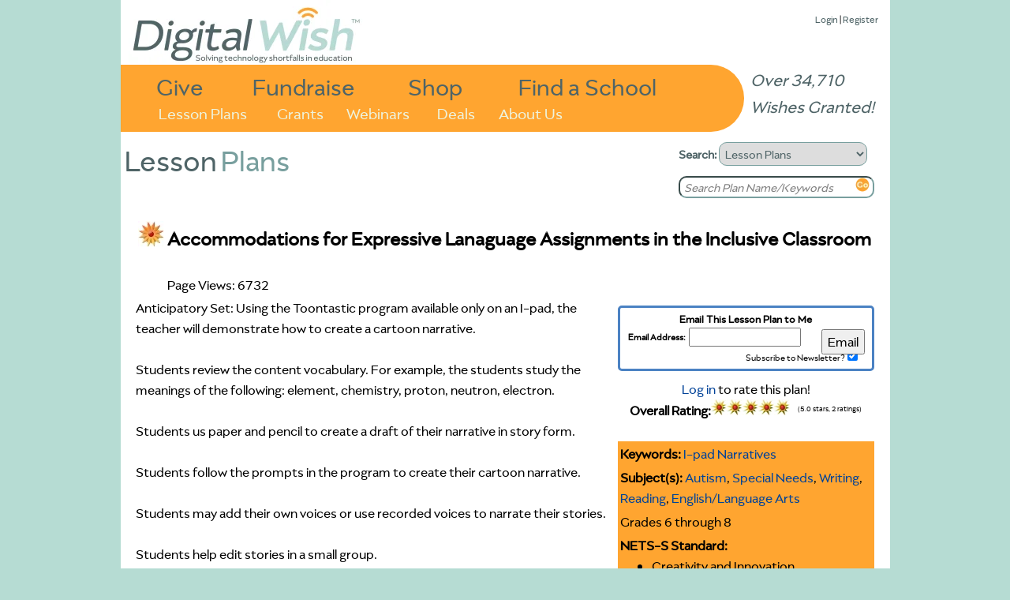

--- FILE ---
content_type: text/html
request_url: https://www.digitalwish.com/dw/digitalwish/view_lesson_plans?id=7148
body_size: 4288
content:
<!DOCTYPE html PUBLIC "-//W3C//DTD XHTML 1.0 Transitional//EN" "http://www.w3.org/TR/xhtml1/DTD/xhtml1-transitional.dtd">
<html xmlns="http://www.w3.org/1999/xhtml">
<head>
<meta charset="ISO-8859-1">
<title>Digital Wish - Lesson Plans: Accommodations for Expressive Lanaguage Assignments in the Inclusive Classroom</title>
<meta name="google-site-verification" content="k7m6HsREMtXWaSqY5cfYxGXR3MXdBLqkMHZWwL1gVZQ" />
<meta name="description" 
content="">


<script type="text/javascript" src="https://ajax.googleapis.com/ajax/libs/jquery/1.7.2/jquery.min.js"></script>
<!-- <script type="text/javascript" src="/dwjs/script_stats.js"></script> -->
<script src="/dwjs/lesson_plans.js"></script>

<link rel="stylesheet" type="text/css" href="/dwstyles-20231208_1334.css" /> 
<link rel="stylesheet" type="text/css" href="/styles/lesson_plans.css" />
<link rel="shortcut icon" href="/favicon-32x32.png" />
</head>
<body onload="init_stupid_ie();">
<div id="main_container" class="main_class" >
	<div id="donor_menu" class = "hover_menu" style="visibility: hidden; position: absolute; z-index: 10000; top: 114px!important; top: 114px; background-color: #ED9430; margin-left: 158px; padding: 4px; text-align: left; font-size: .8em;" onmouseover='stopCount()' onmouseout='invTimeout("donor_menu")'><b><a href="register?utype=2" >Register as Supporter</a></b><br /><b><a href="register?cl=1" >Find a School</a></b><br /><b><a href="featured_teachers" >Browse Teachers</a></b><br /><b><a href="donate_to_dw?s=2" >Quick Donation</a></b><br /><b><a href="fundraisers" >Fundraisers</a></b><br /><b><a href="invite" >Invite</a></b><br /><b><a href="faq" >FAQ</a></b></div><div id="about_menu" class = "hover_menu" onmouseover='stopCount()' onmouseout='invTimeout("about_menu")'><span style="font-weight: bold;"><a href="about" >About Us</a></span><br /><span style="font-weight: bold;"><a href="digital_wish_team" >Our Team</a></span><br /><span style="font-weight: bold;"><a href="why_support_technology" >Our Impact</a></span><br /><span style="font-weight: bold;"><a href="faq" >FAQs</a></span><br /><span style="font-weight: bold;"><a href="news" >News</a></span><br /><span style="font-weight: bold;"><a href="contact_us" >Contact Us</a></span><br /><span style="font-weight: bold;"><a href="corporate_program_information" >Corporate Programs</a></span></div>
	<div id="main_header" align="left">
		<div class="login_text" style="position: absolute; z-index: 2; top: 8!important; top: 15px; right: 15px; font-size: 13px;"><a href="login" >Login</a> | <a href="login" >Register</a><div id="wishes_granted">Over 34,710 Wishes Granted!</div></div><div id="dw_logo">
<a href="home" id="logolink"></a>
</div>
<div id="imgmapdiv">
<a href="supporters" id="give">Give</a>
<a href="products" id="shop">Shop</a>
<a href="fundraisers" id="fundraise">Fundraise</a>
<a href="register?cl=1" id="findaschool">Find a School</a>
<a href="view_lesson_plans" id="lessonplans">Lesson Plans</a>
<a href="grants" id="grants">Grants</a>
<a href="about" id="aboutus" onmouseout="invTimeout(&quot;about_menu&quot;)" onmouseover="makeVisible(&quot;about_menu&quot;); stopCount();">About Us</a>
<a href="webinars" id="webinars" target="_blank">Webinars</a>
<a href="deals" id="virtvol" target="_blank">Deals</a>
</div>
	</div>
	<div id="main_search" align="left">
		<form action="search_all" method="get" style="margin-top: 0px; margin-bottom: 5px;">
		<b>Search: </b><select name="search_type" onchange="s_change_ghost(this.value);"><option value='1'>Users</option><option value='2'>Lesson Plans</option><option value='3'>Products</option><option value='4'>Grants</option><option value='5'>Apps</option></select>
		<br /><input class="searchboxdiv" id="search_all" type="text" name="search_terms" size="30" onclick="s_clear_text();" value="Search Teacher/School/Zip" /><input type="image" src="/images/2020/orangeGo.png" name="search_submit" /></form>
	</div>
	<div id="left_of_search">
		<div><span class="header_first">Lesson</span><span class="header_second">Plans</span></div>
	</div>
	<div id="main_body" align="center">
		<div style="width: 975px; position: relative; top: 0 !important; top: -3; height: auto; margin-bottom: 0px !important; margin-bottom: 0;" align="left"><div class="top-left" style="width: 955;"></div>
<!--[if gt IE 7]><div class="top-right-transparent" style="margin-right: 0px !important; margin-right: 0px;"></div><![endif]-->
<!--[if lte IE 7]><div class="top-right-transparent" style="margin-right: 0px !important; margin-right: 0px;"></div><![endif]-->
<!--[if !IE]> --><div class="top-right-transparent" style="margin-right: 0px !important; margin-right: 0px;"></div><!-- <![endif]-->
<div class="inside" style="width: 953 !important; width: 973; height: auto; min-height: 700px;"><table border="0" width="953" height="auto">
	<tr bgcolor="#ffffff" >
		<td valign="top"><table border="0" width="860px">
	<tr bgcolor="#ffffff" >
		<td valign="top"><table border="0" width=850>
	<tr bgcolor="#ffffff" >
		<td colspan=2><table border="0" width=936px>
	<tr bgcolor="#ffffff" >
		<td valign=top align=left><a href=http://www.digitalwish.com/dw/digitalwish/badges><img src=/images/Star33h.jpg border=0></a></td>
		<td valign=top><h1>Accommodations for Expressive Lanaguage Assignments in the Inclusive Classroom</h1><span><br>Page Views: 6732</span><br></td>
	</tr>
</table><div class="right"><center><form id="subscribe_form" action="view_lesson_plans" method="post"><div id="subscribe_form_caption">Email This Lesson Plan to Me</div><div id="subscribe_form_addr"><span id="subscribe_form_addr_caption">Email Address:</span><input id="subscribe_form_addr_input" type="text" name="teml" size="20" /></div><div id="subscribe_form_submit"><input type="submit" name="go" value="Email" /></div><div id="subscribe_form_sub"><span id="subscribe_form_subscribe_caption">Subscribe to Newsletter?</span><input id="subscribe_form_sub_input" type="checkbox" name="sub" value="1" checked="checked" /></div><input type="hidden" name="lpid" value="7148" /></form><span><a href="login?f=view_lesson_plans?id=7148" >Log in</a> to rate this plan!</span><br><b>Overall Rating:</b><img src="/images/lesson_gear_one_star.jpg" border=0><img src="/images/lesson_gear_one_star.jpg" border=0><img src="/images/lesson_gear_one_star.jpg" border=0><img src="/images/lesson_gear_one_star.jpg" border=0><img src="/images/lesson_gear_one_star.jpg" border=0><img src="/images/lesson_gear_one_star.jpg" style="position: absolute; clip:rect(0px 0px 20px 0px)"><div class="lp_rating">(5.0 stars, 2 ratings)</div><br><br /></center><table border="0" width=325 bgcolor=#ffa530>
	<tr bgcolor="#ffffff" >
		<td bgcolor=#ffa530><span><b>Keywords: </b><a href="http://www.digitalwish.com/dw/digitalwish/view_lesson_plans?keyword=I-pad Narratives">I-pad Narratives</a></span></td>
	</tr>
	<tr bgcolor="#ffffff" >
		<td bgcolor=#ffa530><span><b>Subject(s):</b> <span><a href="view_lesson_plans?subject=autism" >Autism</a>, <a href="view_lesson_plans?subject=special_needs" >Special Needs</a>, <a href="view_lesson_plans?subject=writing" >Writing</a>, <a href="view_lesson_plans?subject=reading" >Reading</a>, <a href="view_lesson_plans?subject=english_language_arts" >English/Language Arts</a></span></td>
	</tr>
	<tr bgcolor="#ffffff" >
		<td bgcolor=#ffa530><span>Grades 6 through 8</span></td>
	</tr>
	<tr bgcolor="#ffffff" >
		<td bgcolor=#ffa530><span><b>NETS-S Standard:</b> <ul style="margin-top: 0px; margin-bottom: 0px;"><li>Creativity and Innovation</li><li>Communication and Collaboration</li><li>Critical Thinking, Problem Solving, and Decision Making</li><li>Technology Operations and Concepts</li></ul></span><span><a href="https://www.iste.org/standards"  target="_blank">View Full Text of Standards</a></span></td>
	</tr>
	<tr bgcolor="#ffffff" >
		<td bgcolor=#ffa530><span><b>School:</b> <a href=http://www.digitalwish.com/dw/digitalwish/view_school?id=46411 >Magee Middle School</a>, Tucson, AZ</span></td>
	</tr>
	<tr bgcolor="#ffffff" >
	</tr>
	<tr bgcolor="#ffffff" >
		<td bgcolor=#ffa530><span><b>Planned By:</b> <a href="http://www.digitalwish.com/dw/digitalwish/view_profile?id=8378550777951571" >Robin Fulcher</a></span></td>
	</tr>
	<tr bgcolor="#ffffff" >
		<td bgcolor=#ffa530><span><b>Original Author:</b> <a href="view_profile?id=8378550777951571" >Robin Fulcher</a>, Tucson</span></td>
	</tr>
</table><center></center></div><div style="word-wrap: break-word; width: 830px;">Anticipatory Set:  Using the Toontastic program available only on an I-pad, the teacher will demonstrate how to create a cartoon narrative.<br><br>Students review the content vocabulary.  For example, the students study the meanings of the following:  element, chemistry, proton, neutron, electron. <br><br>Students us paper and pencil to create a draft of their narrative in story form.<br><br>Students follow the prompts in the program to create their cartoon narrative.<br><br>Students may add their own voices or use recorded voices to narrate their stories.<br><br>Students help edit stories in a small group.<br><br>Students present their stories to the large group.<br><br>Closure:  Classmates rate the stories and give two reasons for their rating.<br><br><br><br> <br><br> </div></td>
		<td ></td>
	</tr>
	<tr bgcolor="#ffffff" >
		<td colspan=2><table border="0" width=850>
	<tr bgcolor="#ffffff" >
		<td valign=top width=100% colspan=2 bgcolor = #FEF7CB><b>Comments</b></td>
	</tr>
	<tr bgcolor="#ffffff" >
		<td colspan=2>Our students with autism are not able to use a speech recognition program for expressive language.  This technology will allow them to more fully access the regular education curriculum.</td>
	</tr>
	<tr bgcolor="#ffffff" >
		<td valign=top width=100% colspan=2 bgcolor = #FEF7CB><b>Cross-Curriculum Ideas</b></td>
	</tr>
	<tr bgcolor="#ffffff" >
		<td colspan=2>This lesson would be used in a variety of content areas.</td>
	</tr>
	<tr bgcolor="#ffffff" >
		<td valign=top width=100% colspan=2 bgcolor = #FEF7CB><b>Follow-Up</b></td>
	</tr>
	<tr bgcolor="#ffffff" >
		<td colspan=2>Regular education teachers will be more likely to modify instruction for these students.  This will allow students to complete assignments at a higher level of thinking.</td>
	</tr>
	<tr bgcolor="#ffffff" >
		<td valign=top><b>Materials:</b></td>
		<td ><font size=-1><a href="http://www.digitalwish.com/dw/digitalwish/products?category=Autism" >Autism</a></font></td>
	</tr>
	<tr bgcolor="#ffffff" >
		<td width=150><b>Other Items:</b></td>
		<td ><font size=-1>2 I-pad with 32 gb memory, $580.00 each, total of $1160.00<br>2 Protective cases with stand, $29.99 each, total of $59.98<br>2 cords, $11.99 each, total of $23.98</font></td>
	</tr>
</table></td>
	</tr>
	<tr bgcolor="#ffffff" >
		<td ><a href=view_lesson_plans><img src=/buttons_new/browse_lesson_plans.jpg border=0></a></td>
	</tr>
</table></td>
	</tr>
</table></td>
	</tr>
</table></div>
<div class="side-right" style="right: -5px; height: 340px; top: 20px !important; top: 12px; height: 270px;"></div>
</div>
	</div>
	<div id="main_footer">
		<div style="position: relative; align: center;"><a href="https://www.facebook.com/DigitalWishNonProfit" target="_blank"><img src="/images/FB-Logo-Web1.jpg" border=0 style="width: 42px; height: 42px;" /></a>
<a href="https://twitter.com/DigitalWish" target="_blank"><img src="/images/Twitter-Logo-Web1.jpg" border=0  style="width: 42px; height: 42px;"></a>
<a href="https://www.youtube.com/user/DigitalWishChannel" target="_blank"><img src="/images/Youtube-Logo-Web2.jpg" border=0 style="width: 42px; height: 42px;"></a><br /><span class="small"><a href="https://www.digitalwish.com/dw/digitalwish/login" >Register</a> | <a href="https://www.digitalwish.com/dw/digitalwish/invite" >Invite</a> | <a href="https://www.digitalwish.com/dw/digitalwish/vendor" >Vendors</a> | <a href="https://www.digitalwish.com/dw/digitalwish/report_issue" >Report Issue</a> | <a href="https://www.digitalwish.com/dw/digitalwish/contact_us" >Contact Us</a> | <a href="https://www.digitalwish.com/dw/digitalwish/about" >About Us</a> | <a href="https://www.digitalwish.com/dw/digitalwish/login" >Login</a></span><br /><span class="small">Digital Wish is a U.S. 501 (c)3 non-profit organization.<br /></span></div>
	</div>
</div>
<script type="text/javascript">
curr_selected = "null";
var w;
function makeVisible(thisdiv) {
        if (curr_selected != "null") {
                makeInvisible(curr_selected);
                }
        var t = document.getElementById(thisdiv);
	$("#" + thisdiv).hide().css({visibility: "visible"}).fadeIn(250);
        curr_selected = thisdiv; }

        function makeInvisible(thisdiv1) {
        var element = document.getElementById(thisdiv1);
        element.style.visibility = "hidden";}

        function invTimeout(thisdiv) {
                w=setTimeout('makeInvisible("' + thisdiv + '");',1000);
        }
        function stopCount()
        {
        clearTimeout(w);
        }

        </script><script type="text/javascript" src="/styles/shared/js/EventHelpers.js"></script>
<script type="text/javascript" src="/styles/shared/js/cssQuery-p.js"></script>
<script src="https://www.google-analytics.com/urchin.js" type="text/javascript">
</script>
<script type="text/javascript">
function init_stupid_ie () {
 setTimeout('stupid_ie()', 1000);
}
function stupid_ie () {
 document.getElementById('main_footer').style.bottom = 0;
}
var s_been_clicked = 0;

function s_clear_text() {
        if (s_been_clicked == 0) {
        document.getElementById('search_all').value = '';
        document.getElementById('search_all').style.color = "black";
        document.getElementById('search_all').style.fontStyle = "normal";
        s_been_clicked = 1;}
}
function s_change_ghost(sval) {
	if (s_been_clicked == 0) {
		if (sval == 2) {
		        document.getElementById('search_all').value = 'Search Plan Name/Keywords';
		        document.getElementById('search_all').style.color = "gray";
		        document.getElementById('search_all').style.fontStyle = "italic";
		}
		else if (sval == 3) {
		        document.getElementById('search_all').value = 'Search Products';
		        document.getElementById('search_all').style.color = "gray";
		        document.getElementById('search_all').style.fontStyle = "italic";
		}
		else if (sval == 4) {
		        document.getElementById('search_all').value = 'Search Grants';
		        document.getElementById('search_all').style.color = "gray";
		        document.getElementById('search_all').style.fontStyle = "italic";
		}
		else if (sval == 5) {
		        document.getElementById('search_all').value = 'Search Apps Center';
		        document.getElementById('search_all').style.color = "gray";
		        document.getElementById('search_all').style.fontStyle = "italic";
		}
			
	}
}
</script>
<script type="text/javascript">
_uacct = "UA-380591-3";
urchinTracker();
</script>
<script defer src="https://static.cloudflareinsights.com/beacon.min.js/vcd15cbe7772f49c399c6a5babf22c1241717689176015" integrity="sha512-ZpsOmlRQV6y907TI0dKBHq9Md29nnaEIPlkf84rnaERnq6zvWvPUqr2ft8M1aS28oN72PdrCzSjY4U6VaAw1EQ==" data-cf-beacon='{"version":"2024.11.0","token":"87def8d68f964a72951290d946f0c27b","server_timing":{"name":{"cfCacheStatus":true,"cfEdge":true,"cfExtPri":true,"cfL4":true,"cfOrigin":true,"cfSpeedBrain":true},"location_startswith":null}}' crossorigin="anonymous"></script>
</body>
</html>
